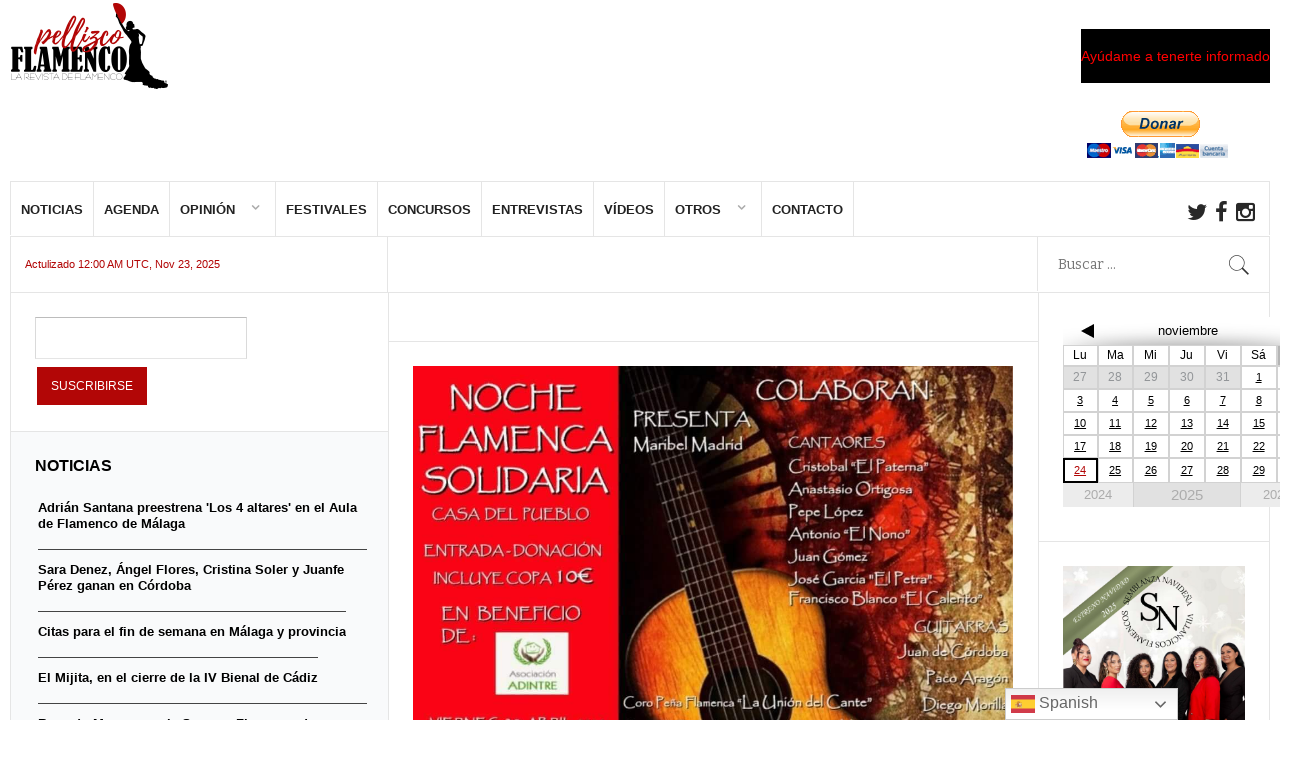

--- FILE ---
content_type: text/html; charset=UTF-8
request_url: https://www.pellizcoflamenco.es/wp-admin/admin-ajax.php?action=spiderbigcalendar_month_widget&theme_id=1&calendar=1&select=month,&date=2025-11&months&many_sp_calendar=1&widget=1&rand=1
body_size: 3210
content:
<html>
  <head>
  <style type='text/css'>
    #calendar_1 table {
      border-collapse: initial;
      border:0px;
    }
	#TB_iframeContent{
		background-color: #B4C5CC;
	}
    #calendar_1 table td {
      padding: 0px;
      vertical-align: none;
      border-top:none;
      line-height: none;
      text-align: none;
    }
	#calendar_1 .arrow-left {
		width: 0px;
		height: 0px;
		border-top: 7px solid transparent;
		border-bottom: 7px solid transparent;
		border-right: 13px solid;
		margin: 0 auto;	
	}
	
	#calendar_1 .arrow-right {
		width: 0px;
		height: 0px;
		border-top: 7px solid transparent;
		border-bottom: 7px solid transparent;
		border-left: 13px solid;
		margin: 0 auto;
	}
    #calendar_1 .cell_body td {
      border:1px solid #D2D2D2;
      font-family: ;
    }
    #calendar_1 p, ol, ul, dl, address {
      margin-bottom: 0;
    }
    #calendar_1 td,
    #calendar_1 tr,
    #spiderCalendarTitlesList_1 td,
    #spiderCalendarTitlesList_1 tr {
       border:none;
    }
    #calendar_1 .cala_arrow a:link,
    #calendar_1 .cala_arrow a:visited {
      color: #000;
      text-decoration: none !important;
      background: none;
      font-size: 16px;
    }
    #calendar_1 .cala_arrow a:hover {
      color: #000;
      text-decoration:none;
      background:none;
    }
    #calendar_1 .cala_day a:link,
    #calendar_1 .cala_day a:visited {
      text-decoration:underline;
      background:none;
      font-size:11px;
    }
    #calendar_1 a {
      font-weight: normal;
    }
    #calendar_1 .cala_day a:hover {
      font-size:12px;
      text-decoration:none;
      background:none;
    }
	
	
    #calendar_1 .calyear_table {
      border-spacing:0;
      width:100%;
    }
    #calendar_1 .calmonth_table {	
      border-spacing: 0;
      vertical-align: middle;
      width: 100%;
    }
    #calendar_1 .calbg {
      background-color:#FFF !important;
      text-align:center;
      vertical-align: middle;
    }
    #calendar_1 .caltext_color_other_months {
      color:#939699;
    }
    #calendar_1 .caltext_color_this_month_unevented {
      color:#989898;
    }
    #calendar_1 .calsun_days {
      color:#989898;
    }
    #calendar_1 .calborder_day {
      border: solid #000 1px;
    }
    #TB_window {
      z-index: 10000;
    }
    #calendar_1 .views {
      float: right;
      background-color: #E1E1E1 !important;
      height: 25px;
      width: 60.5px;
      margin-left: 2px;
      text-align: center;
      cursor: pointer;
      position: relative;
      top: 3px;
      font-family: ;
	  font-size: 14px;
    }
    #calendar_1 table tr {
      background: transparent !important;
    }
	#calendar_1 .views_select ,
	#calendar_1 #views_select
	{
		width: 120px;
		text-align: center;
		cursor: pointer;
		padding: 6px;
		position: relative;
	}


	#drop_down_views
	{
		list-style-type:none !important;
		position: absolute;
		top: 46px;
		left: -15px;
		display:none;
		z-index: 4545;
		
	}

	#drop_down_views >li
	{
		border-bottom:1px solid #fff !important;
	}


	#views_tabs_select 
	{
		display:none;
	}
	
  </style>  
 </head>
 <body>
  <div id="calendar_1" style="width:250px;">
    <table cellpadding="0" cellspacing="0" style="border-spacing:0; width:250px; height:190px; margin:0; padding:0;background-color:#E1E1E1 !important">
      <tr style="background-color:#FFFFFF;">
        <td style="background-color:#FFFFFF;">
          <div id="views_tabs" style="display:none">
            <div class="views" style="display:none;"
              onclick="showbigcalendar('bigcalendar1', 'https://www.pellizcoflamenco.es/wp-admin/admin-ajax.php?action=spiderbigcalendar_day_widget&theme_id=1&calendar=1&select=month,&date=2025-11-23&many_sp_calendar=1&cat_id&widget=1&rand=1','1','1')" ><span style="line-height: 2;color:#000;">DÍA</span>
            </div>
            <div class="views" style="display:none;"
              onclick="showbigcalendar('bigcalendar1', 'https://www.pellizcoflamenco.es/wp-admin/admin-ajax.php?action=spiderbigcalendar_week_widget&theme_id=1&calendar=1&select=month,&months=10,11,12&date=2025-11-23&many_sp_calendar=1&cat_id&widget=1','1','1')" ><span style="line-height: 2;color:#000;">Semana</span>
            </div>
            <div class="views" style="display:none;"
              onclick="showbigcalendar('bigcalendar1', 'https://www.pellizcoflamenco.es/wp-admin/admin-ajax.php?action=spiderbigcalendar_list_widget&theme_id=1&calendar=1&select=month,&date=2025-11&many_sp_calendar=1&cat_id&widget=1','1','1')"><span style="line-height: 2;color:#000;">Lista</span>
            </div>
            <div class="views" style="margin-left: 0px;margin-right: 2px;background-color:#FFF !important;height:28px;top:0;"
              onclick="showbigcalendar('bigcalendar1', 'https://www.pellizcoflamenco.es/wp-admin/admin-ajax.php?action=spiderbigcalendar_month_widget&theme_id=1&calendar=1&select=month,&date=2025-11&many_sp_calendar=1&cat_id&widget=1','1','1')" ><span style="position:relative;top:15%;color:#000;">Mes</span>
            </div>
          </div>
        </td>
      </tr>
      <tr>
        <td width="100%" style="padding:0; margin:0;">
          <form action="" method="get" style="background:none; margin:0; padding:0;">
            <table cellpadding="0" cellspacing="0" border="0" style="border-spacing:0; font-size:12px; margin:0; padding:0;" width="250" height="190">
              <tr height="28px" style="width:250px;">
                <td class="calbg" colspan="7" style="background-image:url('https://www.pellizcoflamenco.es/wp-content/plugins/spider-event-calendar/front_end/images/Stver.png');margin:0; padding:0;background-repeat: no-repeat;background-size: 100% 100%;" >
                                    <table cellpadding="0" cellspacing="0" border="0" align="center" class="calmonth_table"  style="width:100%; margin:0; padding:0">
                    <tr>
                      <td style="text-align:left; margin:0; padding:0; line-height:16px" class="cala_arrow" width="20%">
                        <a href="javascript:showbigcalendar('bigcalendar1','https://www.pellizcoflamenco.es/wp-admin/admin-ajax.php?action=spiderbigcalendar_month_widget&theme_id=1&calendar=1&select=month,&date=2025-10&many_sp_calendar=1&cat_id&widget=1','1','1')"><div class="arrow-left"></div>
                        </a>
                      </td>
                      <td width="60%" style="text-align:center; margin:0; padding:0; font-family:">
                        <input type="hidden" name="month" readonly="" value="November"/>
                        <span style="font-size:13px;?>; color:#000;">noviembre</span>
                      </td>
                      <td style="text-align:right; margin:0; padding:0; line-height:16px"  class="cala_arrow" width="20%">
                        <a href="javascript:showbigcalendar('bigcalendar1','https://www.pellizcoflamenco.es/wp-admin/admin-ajax.php?action=spiderbigcalendar_month_widget&theme_id=1&calendar=1&select=month,&date=2025-12&many_sp_calendar=1&cat_id&widget=1','1','1')"><div class="arrow-right"></div>
                        </a>
                      </td>
                    </tr>
                  </table>
                </td>
              </tr>
              <tr class="cell_body" align="center"  height="10%" style="background-color:#FFF !important;width:250px">
                                <td style="font-family:;width:33px; color:#000; margin:0; padding:0">
                  <div class="calbottom_border" style="text-align:center; width:33px; margin:0; padding:0;"><b> Lu </b></div>
                </td>
                <td style="font-family:;width:33px; color:#000; margin:0; padding:0">
                  <div class="calbottom_border" style="text-align:center; width:33px; margin:0; padding:0;"><b> Ma </b></div>
                </td>
                <td style="font-family:;width:33px; color:#000; margin:0; padding:0">
                  <div class="calbottom_border" style="text-align:center; width:33px; margin:0; padding:0;"><b> Mi </b></div>
                </td>
                <td style="font-family:;width:33px; color:#000; margin:0; padding:0">
                  <div class="calbottom_border" style="text-align:center; width:33px; margin:0; padding:0;"><b> Ju </b></div>
                </td>
                <td style="font-family:;width:33px; color:#000; margin:0; padding:0">
                  <div class="calbottom_border" style="text-align:center; width:33px; margin:0; padding:0;"><b> Vi </b></div>
                </td>
                <td style="font-family:;width:33px; color:#000; margin:0; padding:0">
                  <div class="calbottom_border" style="text-align:center; width:33px; margin:0; padding:0;"><b> Sá </b></div>
                </td>
                                <td style="font-family:;background-color:#B5B5B5 !important;width:33px; color:#000; margin:0; padding:0">
                  <div class="calbottom_border" style="text-align:center; width:33px; margin:0; padding:0;"><b> Do </b></div>
                </td>
                              </tr>
        <tr class="cell_body" height="21.4px" style="line-height:21.4px">          <td class="caltext_color_other_months" style="text-align:center;">27</td>          <td class="caltext_color_other_months" style="text-align:center;">28</td>          <td class="caltext_color_other_months" style="text-align:center;">29</td>          <td class="caltext_color_other_months" style="text-align:center;">30</td>          <td class="caltext_color_other_months" style="text-align:center;">31</td><td class="cala_day" style="background-color:#FFF !important;text-align:center;padding:0; margin:0;line-height:inherit;">
                  <a class="thickbox-previewbigcalendar1" style="background:none;color:#000; text-align:center;text-decoration:underline;"
                  href="https://www.pellizcoflamenco.es/wp-admin/admin-ajax.php?action=spiderseemore&theme_id=1&calendar_id=1&ev_ids=3685,3686&eventID=3685&date=2025-11-1&many_sp_calendar=1&widget=1&TB_iframe=1&tbWidth=600&tbHeight=500"><b>1</b>
                  </a><table style="width:100%; border:0;margin:0;"><tr></tr></table></td>
                <td class="cala_day" style="background-color:#FFF !important;text-align:center;padding:0; margin:0;line-height:inherit;">
                  <a class="thickbox-previewbigcalendar1" style="background:none;color:#000;text-align:center;text-decoration:underline;"
                    href="https://www.pellizcoflamenco.es/wp-admin/admin-ajax.php?action=spiderseemore&theme_id=1&calendar_id=1&ev_ids=3685,3686&eventID=3685&date=2025-11-2&many_sp_calendar=1&widget=1&TB_iframe=1&tbWidth=600&tbHeight=500"><b>2</b>
                  </a><table style="width:100%; border:0;margin:0;"><tr></tr></table></td></tr>
              <tr class="cell_body" height="21.4px" style="line-height:21.4px"><td class="cala_day" style="background-color:#FFF !important;text-align:center;padding:0; margin:0;line-height:inherit;">
                  <a class="thickbox-previewbigcalendar1" style="background:none;color:#000; text-align:center;text-decoration:underline;"
                  href="https://www.pellizcoflamenco.es/wp-admin/admin-ajax.php?action=spiderseemore&theme_id=1&calendar_id=1&ev_ids=3685,3686&eventID=3685&date=2025-11-3&many_sp_calendar=1&widget=1&TB_iframe=1&tbWidth=600&tbHeight=500"><b>3</b>
                  </a><table style="width:100%; border:0;margin:0;"><tr></tr></table></td><td class="cala_day" style="background-color:#FFF !important;text-align:center;padding:0; margin:0;line-height:inherit;">
                  <a class="thickbox-previewbigcalendar1" style="background:none;color:#000; text-align:center;text-decoration:underline;"
                  href="https://www.pellizcoflamenco.es/wp-admin/admin-ajax.php?action=spiderseemore&theme_id=1&calendar_id=1&ev_ids=3685,3686&eventID=3685&date=2025-11-4&many_sp_calendar=1&widget=1&TB_iframe=1&tbWidth=600&tbHeight=500"><b>4</b>
                  </a><table style="width:100%; border:0;margin:0;"><tr></tr></table></td><td class="cala_day" style="background-color:#FFF !important;text-align:center;padding:0; margin:0;line-height:inherit;">
                  <a class="thickbox-previewbigcalendar1" style="background:none;color:#000; text-align:center;text-decoration:underline;"
                  href="https://www.pellizcoflamenco.es/wp-admin/admin-ajax.php?action=spiderseemore&theme_id=1&calendar_id=1&ev_ids=3685,3686&eventID=3685&date=2025-11-5&many_sp_calendar=1&widget=1&TB_iframe=1&tbWidth=600&tbHeight=500"><b>5</b>
                  </a><table style="width:100%; border:0;margin:0;"><tr></tr></table></td><td class="cala_day" style="background-color:#FFF !important;text-align:center;padding:0; margin:0;line-height:inherit;">
                  <a class="thickbox-previewbigcalendar1" style="background:none;color:#000; text-align:center;text-decoration:underline;"
                  href="https://www.pellizcoflamenco.es/wp-admin/admin-ajax.php?action=spiderseemore&theme_id=1&calendar_id=1&ev_ids=3685,3686&eventID=3685&date=2025-11-6&many_sp_calendar=1&widget=1&TB_iframe=1&tbWidth=600&tbHeight=500"><b>6</b>
                  </a><table style="width:100%; border:0;margin:0;"><tr></tr></table></td><td class="cala_day" style="background-color:#FFF !important;text-align:center;padding:0; margin:0;line-height:inherit;">
                  <a class="thickbox-previewbigcalendar1" style="background:none;color:#000; text-align:center;text-decoration:underline;"
                  href="https://www.pellizcoflamenco.es/wp-admin/admin-ajax.php?action=spiderseemore&theme_id=1&calendar_id=1&ev_ids=3684,3685,3686&eventID=3684&date=2025-11-7&many_sp_calendar=1&widget=1&TB_iframe=1&tbWidth=600&tbHeight=500"><b>7</b>
                  </a><table style="width:100%; border:0;margin:0;"><tr></tr></table></td><td class="cala_day" style="background-color:#FFF !important;text-align:center;padding:0; margin:0;line-height:inherit;">
                  <a class="thickbox-previewbigcalendar1" style="background:none;color:#000; text-align:center;text-decoration:underline;"
                  href="https://www.pellizcoflamenco.es/wp-admin/admin-ajax.php?action=spiderseemore&theme_id=1&calendar_id=1&ev_ids=3685,3686&eventID=3685&date=2025-11-8&many_sp_calendar=1&widget=1&TB_iframe=1&tbWidth=600&tbHeight=500"><b>8</b>
                  </a><table style="width:100%; border:0;margin:0;"><tr></tr></table></td>
                <td class="cala_day" style="background-color:#FFF !important;text-align:center;padding:0; margin:0;line-height:inherit;">
                  <a class="thickbox-previewbigcalendar1" style="background:none;color:#000;text-align:center;text-decoration:underline;"
                    href="https://www.pellizcoflamenco.es/wp-admin/admin-ajax.php?action=spiderseemore&theme_id=1&calendar_id=1&ev_ids=3685,3686&eventID=3685&date=2025-11-9&many_sp_calendar=1&widget=1&TB_iframe=1&tbWidth=600&tbHeight=500"><b>9</b>
                  </a><table style="width:100%; border:0;margin:0;"><tr></tr></table></td></tr>
              <tr class="cell_body" height="21.4px" style="line-height:21.4px"><td class="cala_day" style="background-color:#FFF !important;text-align:center;padding:0; margin:0;line-height:inherit;">
                  <a class="thickbox-previewbigcalendar1" style="background:none;color:#000; text-align:center;text-decoration:underline;"
                  href="https://www.pellizcoflamenco.es/wp-admin/admin-ajax.php?action=spiderseemore&theme_id=1&calendar_id=1&ev_ids=3685,3686&eventID=3685&date=2025-11-10&many_sp_calendar=1&widget=1&TB_iframe=1&tbWidth=600&tbHeight=500"><b>10</b>
                  </a><table style="width:100%; border:0;margin:0;"><tr></tr></table></td><td class="cala_day" style="background-color:#FFF !important;text-align:center;padding:0; margin:0;line-height:inherit;">
                  <a class="thickbox-previewbigcalendar1" style="background:none;color:#000; text-align:center;text-decoration:underline;"
                  href="https://www.pellizcoflamenco.es/wp-admin/admin-ajax.php?action=spiderseemore&theme_id=1&calendar_id=1&ev_ids=3685,3686&eventID=3685&date=2025-11-11&many_sp_calendar=1&widget=1&TB_iframe=1&tbWidth=600&tbHeight=500"><b>11</b>
                  </a><table style="width:100%; border:0;margin:0;"><tr></tr></table></td><td class="cala_day" style="background-color:#FFF !important;text-align:center;padding:0; margin:0;line-height:inherit;">
                  <a class="thickbox-previewbigcalendar1" style="background:none;color:#000; text-align:center;text-decoration:underline;"
                  href="https://www.pellizcoflamenco.es/wp-admin/admin-ajax.php?action=spiderseemore&theme_id=1&calendar_id=1&ev_ids=3685,3686&eventID=3685&date=2025-11-12&many_sp_calendar=1&widget=1&TB_iframe=1&tbWidth=600&tbHeight=500"><b>12</b>
                  </a><table style="width:100%; border:0;margin:0;"><tr></tr></table></td><td class="cala_day" style="background-color:#FFF !important;text-align:center;padding:0; margin:0;line-height:inherit;">
                  <a class="thickbox-previewbigcalendar1" style="background:none;color:#000; text-align:center;text-decoration:underline;"
                  href="https://www.pellizcoflamenco.es/wp-admin/admin-ajax.php?action=spiderseemore&theme_id=1&calendar_id=1&ev_ids=3685,3686&eventID=3685&date=2025-11-13&many_sp_calendar=1&widget=1&TB_iframe=1&tbWidth=600&tbHeight=500"><b>13</b>
                  </a><table style="width:100%; border:0;margin:0;"><tr></tr></table></td><td class="cala_day" style="background-color:#FFF !important;text-align:center;padding:0; margin:0;line-height:inherit;">
                  <a class="thickbox-previewbigcalendar1" style="background:none;color:#000; text-align:center;text-decoration:underline;"
                  href="https://www.pellizcoflamenco.es/wp-admin/admin-ajax.php?action=spiderseemore&theme_id=1&calendar_id=1&ev_ids=3684,3685,3686&eventID=3684&date=2025-11-14&many_sp_calendar=1&widget=1&TB_iframe=1&tbWidth=600&tbHeight=500"><b>14</b>
                  </a><table style="width:100%; border:0;margin:0;"><tr></tr></table></td><td class="cala_day" style="background-color:#FFF !important;text-align:center;padding:0; margin:0;line-height:inherit;">
                  <a class="thickbox-previewbigcalendar1" style="background:none;color:#000; text-align:center;text-decoration:underline;"
                  href="https://www.pellizcoflamenco.es/wp-admin/admin-ajax.php?action=spiderseemore&theme_id=1&calendar_id=1&ev_ids=3685,3686&eventID=3685&date=2025-11-15&many_sp_calendar=1&widget=1&TB_iframe=1&tbWidth=600&tbHeight=500"><b>15</b>
                  </a><table style="width:100%; border:0;margin:0;"><tr></tr></table></td>
                <td class="cala_day" style="background-color:#FFF !important;text-align:center;padding:0; margin:0;line-height:inherit;">
                  <a class="thickbox-previewbigcalendar1" style="background:none;color:#000;text-align:center;text-decoration:underline;"
                    href="https://www.pellizcoflamenco.es/wp-admin/admin-ajax.php?action=spiderseemore&theme_id=1&calendar_id=1&ev_ids=3685,3686&eventID=3685&date=2025-11-16&many_sp_calendar=1&widget=1&TB_iframe=1&tbWidth=600&tbHeight=500"><b>16</b>
                  </a><table style="width:100%; border:0;margin:0;"><tr></tr></table></td></tr>
              <tr class="cell_body" height="21.4px" style="line-height:21.4px"><td class="cala_day" style="background-color:#FFF !important;text-align:center;padding:0; margin:0;line-height:inherit;">
                  <a class="thickbox-previewbigcalendar1" style="background:none;color:#000; text-align:center;text-decoration:underline;"
                  href="https://www.pellizcoflamenco.es/wp-admin/admin-ajax.php?action=spiderseemore&theme_id=1&calendar_id=1&ev_ids=3685,3686&eventID=3685&date=2025-11-17&many_sp_calendar=1&widget=1&TB_iframe=1&tbWidth=600&tbHeight=500"><b>17</b>
                  </a><table style="width:100%; border:0;margin:0;"><tr></tr></table></td><td class="cala_day" style="background-color:#FFF !important;text-align:center;padding:0; margin:0;line-height:inherit;">
                  <a class="thickbox-previewbigcalendar1" style="background:none;color:#000; text-align:center;text-decoration:underline;"
                  href="https://www.pellizcoflamenco.es/wp-admin/admin-ajax.php?action=spiderseemore&theme_id=1&calendar_id=1&ev_ids=3685,3686&eventID=3685&date=2025-11-18&many_sp_calendar=1&widget=1&TB_iframe=1&tbWidth=600&tbHeight=500"><b>18</b>
                  </a><table style="width:100%; border:0;margin:0;"><tr></tr></table></td><td class="cala_day" style="background-color:#FFF !important;text-align:center;padding:0; margin:0;line-height:inherit;">
                  <a class="thickbox-previewbigcalendar1" style="background:none;color:#000; text-align:center;text-decoration:underline;"
                  href="https://www.pellizcoflamenco.es/wp-admin/admin-ajax.php?action=spiderseemore&theme_id=1&calendar_id=1&ev_ids=3685,3686&eventID=3685&date=2025-11-19&many_sp_calendar=1&widget=1&TB_iframe=1&tbWidth=600&tbHeight=500"><b>19</b>
                  </a><table style="width:100%; border:0;margin:0;"><tr></tr></table></td><td class="cala_day" style="background-color:#FFF !important;text-align:center;padding:0; margin:0;line-height:inherit;">
                  <a class="thickbox-previewbigcalendar1" style="background:none;color:#000; text-align:center;text-decoration:underline;"
                  href="https://www.pellizcoflamenco.es/wp-admin/admin-ajax.php?action=spiderseemore&theme_id=1&calendar_id=1&ev_ids=3685,3686&eventID=3685&date=2025-11-20&many_sp_calendar=1&widget=1&TB_iframe=1&tbWidth=600&tbHeight=500"><b>20</b>
                  </a><table style="width:100%; border:0;margin:0;"><tr></tr></table></td><td class="cala_day" style="background-color:#FFF !important;text-align:center;padding:0; margin:0;line-height:inherit;">
                  <a class="thickbox-previewbigcalendar1" style="background:none;color:#000; text-align:center;text-decoration:underline;"
                  href="https://www.pellizcoflamenco.es/wp-admin/admin-ajax.php?action=spiderseemore&theme_id=1&calendar_id=1&ev_ids=3684,3685,3686&eventID=3684&date=2025-11-21&many_sp_calendar=1&widget=1&TB_iframe=1&tbWidth=600&tbHeight=500"><b>21</b>
                  </a><table style="width:100%; border:0;margin:0;"><tr></tr></table></td><td class="cala_day" style="background-color:#FFF !important;text-align:center;padding:0; margin:0;line-height:inherit;">
                  <a class="thickbox-previewbigcalendar1" style="background:none;color:#000; text-align:center;text-decoration:underline;"
                  href="https://www.pellizcoflamenco.es/wp-admin/admin-ajax.php?action=spiderseemore&theme_id=1&calendar_id=1&ev_ids=3685,3686&eventID=3685&date=2025-11-22&many_sp_calendar=1&widget=1&TB_iframe=1&tbWidth=600&tbHeight=500"><b>22</b>
                  </a><table style="width:100%; border:0;margin:0;"><tr></tr></table></td>
                <td class="cala_day" style="background-color:#FFF !important;text-align:center;padding:0; margin:0;line-height:inherit;">
                  <a class="thickbox-previewbigcalendar1" style="background:none;color:#000;text-align:center;text-decoration:underline;"
                    href="https://www.pellizcoflamenco.es/wp-admin/admin-ajax.php?action=spiderseemore&theme_id=1&calendar_id=1&ev_ids=3685,3686&eventID=3685&date=2025-11-23&many_sp_calendar=1&widget=1&TB_iframe=1&tbWidth=600&tbHeight=500"><b>23</b>
                  </a><table style="width:100%; border:0;margin:0;"><tr></tr></table></td></tr>
              <tr class="cell_body" height="21.4px" style="line-height:21.4px">
                <td class="cala_day" style="color:#B20606 !important;background-color:#FFF;text-align:center;padding:0; margin:0;line-height:inherit; border: 2px solid #000">
                  <a class="thickbox-previewbigcalendar1" style="background:none;color:#B20606; text-align:center;text-decoration:underline;"
                    href="https://www.pellizcoflamenco.es/wp-admin/admin-ajax.php?action=spiderseemore&theme_id=1&calendar_id=1&ev_ids=3685,3686&eventID=3685&date=2025-11-24&many_sp_calendar=1&widget=1&TB_iframe=1&tbWidth=600&tbHeight=500"><b>24</b>
                  </a><table style="width:100%; border:0;margin:0;"><tr></tr></table></td><td class="cala_day" style="background-color:#FFF !important;text-align:center;padding:0; margin:0;line-height:inherit;">
                  <a class="thickbox-previewbigcalendar1" style="background:none;color:#000; text-align:center;text-decoration:underline;"
                  href="https://www.pellizcoflamenco.es/wp-admin/admin-ajax.php?action=spiderseemore&theme_id=1&calendar_id=1&ev_ids=3685,3686&eventID=3685&date=2025-11-25&many_sp_calendar=1&widget=1&TB_iframe=1&tbWidth=600&tbHeight=500"><b>25</b>
                  </a><table style="width:100%; border:0;margin:0;"><tr></tr></table></td><td class="cala_day" style="background-color:#FFF !important;text-align:center;padding:0; margin:0;line-height:inherit;">
                  <a class="thickbox-previewbigcalendar1" style="background:none;color:#000; text-align:center;text-decoration:underline;"
                  href="https://www.pellizcoflamenco.es/wp-admin/admin-ajax.php?action=spiderseemore&theme_id=1&calendar_id=1&ev_ids=3685,3686&eventID=3685&date=2025-11-26&many_sp_calendar=1&widget=1&TB_iframe=1&tbWidth=600&tbHeight=500"><b>26</b>
                  </a><table style="width:100%; border:0;margin:0;"><tr></tr></table></td><td class="cala_day" style="background-color:#FFF !important;text-align:center;padding:0; margin:0;line-height:inherit;">
                  <a class="thickbox-previewbigcalendar1" style="background:none;color:#000; text-align:center;text-decoration:underline;"
                  href="https://www.pellizcoflamenco.es/wp-admin/admin-ajax.php?action=spiderseemore&theme_id=1&calendar_id=1&ev_ids=3685,3686&eventID=3685&date=2025-11-27&many_sp_calendar=1&widget=1&TB_iframe=1&tbWidth=600&tbHeight=500"><b>27</b>
                  </a><table style="width:100%; border:0;margin:0;"><tr></tr></table></td><td class="cala_day" style="background-color:#FFF !important;text-align:center;padding:0; margin:0;line-height:inherit;">
                  <a class="thickbox-previewbigcalendar1" style="background:none;color:#000; text-align:center;text-decoration:underline;"
                  href="https://www.pellizcoflamenco.es/wp-admin/admin-ajax.php?action=spiderseemore&theme_id=1&calendar_id=1&ev_ids=3684,3685,3686&eventID=3684&date=2025-11-28&many_sp_calendar=1&widget=1&TB_iframe=1&tbWidth=600&tbHeight=500"><b>28</b>
                  </a><table style="width:100%; border:0;margin:0;"><tr></tr></table></td><td class="cala_day" style="background-color:#FFF !important;text-align:center;padding:0; margin:0;line-height:inherit;">
                  <a class="thickbox-previewbigcalendar1" style="background:none;color:#000; text-align:center;text-decoration:underline;"
                  href="https://www.pellizcoflamenco.es/wp-admin/admin-ajax.php?action=spiderseemore&theme_id=1&calendar_id=1&ev_ids=3685,3686&eventID=3685&date=2025-11-29&many_sp_calendar=1&widget=1&TB_iframe=1&tbWidth=600&tbHeight=500"><b>29</b>
                  </a><table style="width:100%; border:0;margin:0;"><tr></tr></table></td>
                <td class="cala_day" style="background-color:#FFF !important;text-align:center;padding:0; margin:0;line-height:inherit;">
                  <a class="thickbox-previewbigcalendar1" style="background:none;color:#000;text-align:center;text-decoration:underline;"
                    href="https://www.pellizcoflamenco.es/wp-admin/admin-ajax.php?action=spiderseemore&theme_id=1&calendar_id=1&ev_ids=3685,3686&eventID=3685&date=2025-11-30&many_sp_calendar=1&widget=1&TB_iframe=1&tbWidth=600&tbHeight=500"><b>30</b>
                  </a><table style="width:100%; border:0;margin:0;"><tr></tr></table></td>      </tr>              <tr style="font-family: ;">
                <td colspan="2" onclick="showbigcalendar('bigcalendar1','https://www.pellizcoflamenco.es/wp-admin/admin-ajax.php?action=spiderbigcalendar_month_widget&theme_id=1&calendar=1&select=month,&date=2024-11&many_sp_calendar=1&widget=1&cat_id&TB_iframe=1','1','1')" style="cursor:pointer;font-size:13px;color:#ACACAC;text-align: center;background-color:#ECECEC !important">
                  2024                </td>
                <td colspan="3" style="font-size:15px;color:#ACACAC;text-align: center;border-right:1px solid #D2D2D2;border-left:1px solid #D2D2D2">
                  2025                </td>
                <td colspan="2" onclick="showbigcalendar('bigcalendar1','https://www.pellizcoflamenco.es/wp-admin/admin-ajax.php?action=spiderbigcalendar_month_widget&theme_id=1&calendar=1&select=month,&date=2026-11&many_sp_calendar=1&widget=1&cat_id&TB_iframe=1','1','1')" style="cursor:pointer;font-size:13px;text-align: center;background-color:#ECECEC !important;color:#ACACAC !important">
                  2026                </td>
              </tr>
            </table>
            <input type="text" value="1" name="day" style="display:none" />
          </form>
        </td>
      </tr>
    </table>
  </div>
   <style>
   #calendar_1 table{
	width: 100%;
   }
   
    .spider_categories_widget{
		display:inline-block;
		cursor:pointer;
	}
	
	.spider_categories_widget p{
		color: #fff;
		padding: 2px 10px !important;
		margin: 2px 0 !important;
		font-size: 13px;
	}
  </style>
  
<style>
#cats_widget_1 #category
{
	text-decoration:underline;
	cursor:pointer;

}

</style><ul id="cats_widget_1" style="list-style-type:none; margin-top: 10px;">  </body>
</html>


--- FILE ---
content_type: text/html; charset=utf-8
request_url: https://www.google.com/recaptcha/api2/aframe
body_size: -86
content:
<!DOCTYPE HTML><html><head><meta http-equiv="content-type" content="text/html; charset=UTF-8"></head><body><script nonce="hEy2OqkdN6_OYlsT3gwRWA">/** Anti-fraud and anti-abuse applications only. See google.com/recaptcha */ try{var clients={'sodar':'https://pagead2.googlesyndication.com/pagead/sodar?'};window.addEventListener("message",function(a){try{if(a.source===window.parent){var b=JSON.parse(a.data);var c=clients[b['id']];if(c){var d=document.createElement('img');d.src=c+b['params']+'&rc='+(localStorage.getItem("rc::a")?sessionStorage.getItem("rc::b"):"");window.document.body.appendChild(d);sessionStorage.setItem("rc::e",parseInt(sessionStorage.getItem("rc::e")||0)+1);localStorage.setItem("rc::h",'1763938897488');}}}catch(b){}});window.parent.postMessage("_grecaptcha_ready", "*");}catch(b){}</script></body></html>

--- FILE ---
content_type: text/css
request_url: https://www.pellizcoflamenco.es/wp-content/themes/News2/css/extensions.css?ver=6.1.9
body_size: 30760
content:
/**
 *
 * -------------------------------------------
 * Template 3rd party extensions CSS file
 * -------------------------------------------
 * 
 **/
 
/*
 *
 * 9. Template additional 3rd party extensions style
 *
 *
------------------------------------ */

/* 9.1. GK Comments
==================================== */

.widget_gk_comments li {
	border-top: none!important;
	border-bottom: 1px solid #eee;
	font-size: 13px;
	line-height: 1.5;
	list-style: none;
	overflow: hidden;
	padding: 12px 0;
}

.widget_gk_comments li strong {
	color: #363636;
}

.widget_gk_comments li p {
	color: #777;
	font-size: 12px;
	margin: 0.5em 0;
}

.widget_gk_comments li p a {
	color: #777;
}

.widget_gk_comments li p a:active,
.widget_gk_comments li p a:focus,
.widget_gk_comments li p a:hover {
	color: #e25b32;
}

.widget_gk_comments li > img {
	float: left;
	margin: 4px 0 0 0;
}

.widget_gk_comments li div {
	margin-left: 76px;
}

/* 9.2. GK NSP
==================================== */

.gk-nsp {
	position: relative;
}

.gk-nsp-arts,
.gk-nsp-links {
	overflow: hidden;
}

.gk-nsp-arts-nav,
.gk-nsp-links-nav {
	overflow: hidden;
	clear: both;
}
.gk-nsp-links-nav {
	float: right;
}
.gk-nsp-arts-nav {
	position: absolute;
	right: -3px;
	padding: 0 3px;
	top: -39px;
}
.gk-nsp-arts-nav ul,
.gk-nsp-links-nav ul {
	list-style-type: none !important;
	margin: 11px 0 0 !important;
	padding: 0 !important;
	float: left;
}
.gk-nsp-arts-nav ul li,
.gk-nsp-links-nav ul li {
	-webkit-border-radius: 50%;
	   -moz-border-radius: 50%;
	        border-radius: 50%;
	float: left;
	width: 8px;
	height: 8px;
	margin: -2px 4px 0 0 !important;
	background: #ddd;
	border: none!important;
	padding: 0!important;
	text-indent: -999em;
	cursor: pointer;
}
.gk-nsp-arts-nav li:hover,
.gk-nsp-arts-nav li.active,
.gk-nsp-links-nav li:hover,
.gk-nsp-links-nav li.active {
	background: #eb1e00;
}
.gk-nsp-next,
.gk-nsp-prev {
	border: 1px solid #e5e5e5;
	border-radius: 2px;
	cursor: pointer;
	display: block;
	float: left;
	height: 24px;
	margin: 0 0 0 5px;
	position: relative;
	text-indent: -9999px;
	width: 26px;
}

.gk-nsp-next:after,
.gk-nsp-prev:after {
	color: #949494;
	content: "\f104";
	display: block;
	font-family: FontAwesome;
	font-size: 16px;
	left: 10px;
	line-height: 15px;
	position: absolute;
	text-indent: 0;
	top: 5px;
}
.gk-nsp-next:after {
	color: #949494;
	content: '\f105';
}
.gk-nsp-prev:after {
	color: #949494;
	content: '\f104';
}
.gk-nsp-next:hover:after,
.gk-nsp-prev:hover:after { 
	color: #eb1e00;
}
.gk-nsp-art-page {
	float: left;
}
.gk-nsp-art {
	-webkit-box-sizing: border-box;
	   -moz-box-sizing: border-box;
	    -ms-box-sizing: border-box;
	     -o-box-sizing: border-box;
	        box-sizing: border-box;
	float: left;
}

.gk-nsp-art:first-child {
	border-top: none;
}
.gk-nsp-art div {
	overflow: hidden;
}
.gk-nsp-header {
	color: #222;
	font-size: 19px;
	font-weight: 400;
	line-height: 24px;
	margin: 0;
	padding: 0 0 16px 0;
	text-transform: none;
}

.gk-nsp-header a {
	color: #000!important;
}
.gk-nsp-header a:active,
.gk-nsp-header a:focus,
.gk-nsp-header a:hover {
	color: #eb1e00!important;
}
.gk-nsp-art .gk-nsp-image {
	-webkit-box-sizing: border-box;
	-moz-box-sizing: border-box;
	box-sizing: border-box;
	display: block;
	-webkit-transition: all .2s linear;
	-moz-transition: all .2s linear;
	-ms-transition: all .2s linear;
	-o-transition: all .2s linear;
	transition: all .2s linear;
	width: 100%!important;
}

.gk-nsp-art .gk-nsp-image:hover {
	-webkit-transform: scale3d(1.3, 1.3, 1) translate3d(0px, 10%, 0px);
	-moz-transform: scale3d(1.3, 1.3, 1) translate3d(0px, 10%, 0px);
	-ms-transform: scale3d(1.3, 1.3, 1) translate3d(0px, 10%, 0px);
	-o-transform: scale3d(1.3, 1.3, 1) translate3d(0px, 10%, 0px);
	transform: scale3d(1.3, 1.3, 1) translate3d(0px, 10%, 0px);
}
.gk-nsp-art .gk-nsp-image-wrap {
	overflow: hidden;
	display: block;
}

.gk-nsp-art .gk-nsp-image-wrap .gk-image-link {
	display: block;
	overflow: hidden;
}
.gk-nsp-art .gk-nsp-text {
	color: #8e8e8e;
	display: block!important;
	line-height: 1.5;
	margin: 0;
	padding: 0!important;
}
.gk-nsp-art .gk-nsp-text + .readon {
	margin-top: 16px;	
}

.gk-nsp-art .gk-nsp-text + .gk-nsp-info {
	margin-top: 0;
}
.gk-nsp-art .gk-nsp-info {
	color: #ccc;
	display: block!important;
	font-size: 12px;
	margin: 0;
	padding: 10px 0;
	text-transform: uppercase;
}
.gk-nsp-art .gk-nsp-info a {
	color: #999!important;
}

.gk-nsp-art .gk-nsp-info a:active,
.gk-nsp-art .gk-nsp-info a:focus,
.gk-nsp-art .gk-nsp-info a:hover,
.gk-nsp-art .readon:active,
.gk-nsp-art .readon:focus,
.gk-nsp-art .readon:hover {
	color: #eb1e00!important;
}
.gk-nsp-art .gk-nsp-info a,
.gk-nsp-art .gk-nsp-info span {
	padding-left: 5px;
}
.gk-nsp-art .gk-nsp-info a:first-child,
.gk-nsp-art .gk-nsp-info span:first-child {
	padding-left: 0!important;
}

.readon.left,
.readon.right,
.readon.center {
	clear: both;
}
.readon.left {
	float: left;
}
.readon.right {
	float: right;
}
.readon.center {
	display: inline;
	float: none;
}
.gk-nsp-art .readon {
	background: transparent!important;
	border: 1px solid #ddd;
	color: #afafaf!important;
	float: right;
	margin: 24px 46px 0 0;
	position: relative;
}

.gk-nsp-art .readon:after {
	border: 1px solid #e5e5e5;
	color: #d3d5d8;
	content: "a";
	display: block;
	font-family: "news2-icons";
	font-size: 19px;
	height: 38px;
	position: absolute;
	right: -47px;
	text-transform: none;
	top: -1px;
	-webkit-transition: all .3s ease-out;
	-moz-transition: all .3s ease-out;
	-ms-transition: all .3s ease-out;
	-o-transition: all .3s ease-out;
	transition: all .3s ease-out;
	width: 45px;
}

.gk-nsp-links ul {
	float: left;
	list-style-type: none !important;
	padding: 0 !important;
}
.gk-nsp-links ul li {
	border-top: 1px solid #e5e5e5;
	margin:0 !important;
	padding: 18px 0;
}
.gk-nsp-image-wrap {
	float: left;
}
/* responsive layout */
.gk-responsive {
	line-height: 1;
}
img.gk-responsive {
	width: 100% !important;
	height: auto;
}
.gk-responsive {
	display: block;
	overflow: hidden;
	position: relative;
}
.gk-nsp-image {
	max-width: 100%;
}
.gk-nsp-arts,
.gk-nsp-links {
	clear: both;
	width: 100%;
}
.gk-nsp-links {
	margin-top: 30px;
}

.gk-nsp-arts::after,
.gk-nsp-links::after,
.gkw-main:after {
	clear: both;
	content: "";
	display: table;
}
.gk-nsp-arts-page,
.gk-nsp-art {
	float: left;
}
.gk-nsp-pages-1 { width: 100%; }
.gk-nsp-pages-2 { width: 200%; }
.gk-nsp-pages-3 { width: 300%; }
.gk-nsp-pages-4 { width: 400%; }
.gk-nsp-pages-5 { width: 500%; }
.gk-nsp-pages-6 { width: 600%; }
.gk-nsp-pages-7 { width: 700%; }
.gk-nsp-pages-8 { width: 800%; }
.gk-nsp-pages-9 { width: 900%; }
.gk-nsp-pages-10 { width: 1000%; }
.gk-nsp-cols-1 { width: 100%; }
.gk-nsp-cols-2 { width: 50%; }
.gk-nsp-cols-3 { width: 33.3%; }
.gk-nsp-cols-4 { width: 25%; }
.gk-nsp-cols-5 { width: 20%; }
.gk-nsp-cols-6 { width: 16.66%; }
.gk-nsp-cols-7 { width: 14.285%; }
.gk-nsp-cols-8 { width: 12.5%; }
.gk-nsp-cols-9 { width: 11.1%; }
.gk-nsp-cols-10 { width: 10%; }

.gk-nsp-art.gk-nsp-cols-1,
.gk-nsp-art.gk-nsp-cols-2:nth-child(2n+1),
.gk-nsp-art.gk-nsp-cols-3:nth-child(3n+1),
.gk-nsp-art.gk-nsp-cols-4:nth-child(4n+1),
.gk-nsp-art.gk-nsp-cols-5:nth-child(5n+1),
.gk-nsp-art.gk-nsp-cols-6:nth-child(6n+1),
.gk-nsp-art.gk-nsp-cols-7:nth-child(7n+1),
.gk-nsp-art.gk-nsp-cols-8:nth-child(8n+1),
.gk-nsp-art.gk-nsp-cols-9:nth-child(9n+1),
.gk-nsp-art.gk-nsp-cols-10:nth-child(10n+1) {
	clear: both;
}

.gk-nsp-arts-scroll,
.gk-nsp-links-scroll {
	overflow: hidden;
}

.gk-nsp-list li {
	display: table;
}
.gk-nsp-list li > div {
	display: table-cell;
	vertical-align: top;
}

.gk-nsp-link-header {
	color: #222;
	font-size: 15px;
	font-weight: 400;
	margin-bottom: 5px;
}

.gk-nsp-link-header a {
	color: #222;
}

.gk-nsp-link-header a:active,
.gk-nsp-link-header a:focus,
.gk-nsp-link-header a:hover {
	color: #eb1e00!important;
}

.gk-nsp-link-text {
	color: #8e8e8e;
	font-size: 12px;
	margin: 0;
}

.gk-nsp-links .gk-image-link img {
	-webkit-transition: all .2s linear;
	-moz-transition: all .2s linear;
	-ms-transition: all .2s linear;
	-o-transition: all .2s linear;
	transition: all .2s linear;
}

.gk-nsp-links .gk-image-link:hover img {
	-webkit-transform: scale3d(1.3, 1.3, 1) translate3d(0px, 10%, 0px);
	-moz-transform: scale3d(1.3, 1.3, 1) translate3d(0px, 10%, 0px);
	-ms-transform: scale3d(1.3, 1.3, 1) translate3d(0px, 10%, 0px);
	-o-transform: scale3d(1.3, 1.3, 1) translate3d(0px, 10%, 0px);
	transform: scale3d(1.3, 1.3, 1) translate3d(0px, 10%, 0px);
}

.gk-nsp-comment-count:before {
	color: #999;
	content: "\f086";
	font-family: FontAwesome;
	font-size: 14px;
	line-height: 14px;
	padding-right: 6px;
}

.gk-nsp-art .gk-nsp-info > .gk-nsp-stars {
	display: block;
	padding: 4px 10px 0 0!important;
}

.gk-nsp-art .gk-nsp-info > .gk-nsp-stars span {
	padding: 0;
}

.gk-nsp-art .gk-nsp-star-0:before,
.gk-nsp-art .gk-nsp-star-1:before {
	content: "\f005";
	color: #6c6c6c;
	font-family: FontAwesome;
	font-size: 10px;
	padding: 0 2px 0 0;
}
.gk-nsp-art .gk-nsp-star-1:before {
	color: #f7a834;
}

#gk-banner-right .gk-nsp-art .readon {
	float: left;
}

.gk-nsp-links-readon {
	border: 1px solid #e5e5e5;
	-webkit-box-sizing: border-box;
	-moz-box-sizing: border-box;
	-ms-box-sizing: border-box;
	box-sizing: border-box;
	clear: both;
	color: #afafaf;
	display: block;
	font-size: 12px;
	height: 38px;
	line-height: 39px;
	margin: 20px 0 0 0;
	text-align: center;
	text-transform: uppercase;
	width: 100%;
}

.gk-nsp-links-readon:active,
.gk-nsp-links-readon:focus,
.gk-nsp-links-readon:hover {
	color: #eb1e00!important;
}

.gk-nsp-list > li {
	overflow: hidden;
}

.gk-nsp-list .gk-image-link {
	float: left;
	overflow: hidden;
}

.gk-nsp-image-wrap + .gk-nsp-link-content-wrap > h4 {
	margin-top: 5px;
}

.gk-nsp.nsp-list .gk-nsp-header {
	font-size: 15px;
	padding: 4px 0;
}

.gk-nsp.nsp-list .gk-nsp-art {
	border-bottom: 1px solid #e5e5e5;
}

/* Style dark */
.gk-nsp-links {
	margin-top: 0;
	padding: 3px;
}

#gk-mainbody-bottom .gk-nsp-links {
	padding: 0;
}
.dark .gk-nsp-links-scroll ul li {
	border-top-color: #444;
}

/* Suffix highlights */
.gk-nsp.highlights {
	position: static;
}
.gk-nsp.highlights .gk-nsp-header {
	font-size: 36px;
	line-height: 43px;
	padding: 0;
}
.gk-nsp.highlights .gk-nsp-info {
	color: #999;
	font-size: 14px;
	padding: 10px 0 48px 0;
	text-transform: none;
}
.gk-nsp.highlights .gk-nsp-info a {
	color: #eb1e00!important;
}
.gk-nsp.highlights .gk-nsp-text {
	color: #8e8e8e;
	font-size: 18px;
}
.gk-nsp.highlights .readon {
	float: left;
	margin-left: 2px;
	margin-top: 50px;
}
.gk-nsp.highlights .gk-nsp-arts-nav {
	background: #f9fafb;
	border-top: 1px solid #e5e5e5;
	bottom: 0;
	height: 60px;
	/* margin: 0 -45px; */
	margin: 0 0px;
	padding: 0;
	position: absolute;
	right: auto;
	top: auto;
	width: 100%;
}
.gk-nsp.highlights .gk-nsp-arts-nav .gk-nsp-prev,
.gk-nsp.highlights .gk-nsp-arts-nav .gk-nsp-next {
	background: #fff;
	left: 36px;
	position: absolute;
	top: 16px;
}
.gk-nsp.highlights .gk-nsp-arts-nav .gk-nsp-next  {
	left: auto;
	right: 36px;
}
.gk-nsp.highlights .nsp-title-area {
	height: 60px;
	line-height: 60px;
	padding: 0 80px;
	text-align: center;
}
.gk-nsp.highlights .nsp-title-area h3 {
	font-size: 16px;
	height: 60px;
	line-height: 60px;
	overflow: hidden;
	text-overflow: ellipsis;
	white-space: nowrap;
}
.gk-nsp.highlights .nsp-title-area h3 a {
	color: #222;
}
.gk-nsp.highlights .nsp-title-area h3 a:active,
.gk-nsp.highlights .nsp-title-area h3 a:focus,
.gk-nsp.highlights .nsp-title-area h3 a:hover {
	color: #eb1e00;
}

/* Style left-right */
.gk-nsp-arts,
.gk-nsp.right .gk-nsp-links,
.gk-nsp.left .gk-nsp-links {
	-webkit-box-sizing: border-box;
	-moz-box-sizing: border-box;
	box-sizing: border-box;
	overflow: hidden;
}

.gk-nsp.right .gk-nsp-arts {
	float: left;
	width: 41%;
}

.gk-nsp.right .gk-nsp-links {
	clear: none;
	float: right;
	padding-left: 65px;
	width: 59%;
}

.gk-nsp.left .gk-nsp-arts {
	float: right;
	width: 41%;
}
.gk-nsp.left .gk-nsp-links {
	clear: none;
	float: left;
	padding-right: 65px;
	width: 59%;
}

#gk-mainbody .box.right.gk_nsp {
	margin-bottom: 12px;
} 


/* readon left */
.gk-nsp.readon-left .gk-nsp-art .readon {
	float: left;
}

/* GK NSP Highlighter */
.gk-nsp-highlighter {
  display: table;
  position: relative;
  width: 100%;
}
.gk-nsp-highlighter > strong,
.gk-nsp-highlighter > .gk-nsp-highligher-items-wrap {
  display: table-cell;
  vertical-align: top;
}
.gk-nsp-highlighter > strong {
  color: #B20606;
  font-size: 13px;
  font-style: italic;
  font-weight: bold;
  line-height: 55px;
  padding: 0 0 0 45px;
  width: 2%;
}
.gk-nsp-highlighter > .gk-nsp-highligher-items-wrap {
  height: 55px;
  padding: 0 95px 0 20px;
}
.gk-nsp-highlighter > .gk-nsp-highligher-items-wrap ol {
  display: block;
  height: 55px;
  margin: 0;
  overflow: hidden;
  -webkit-transition: all 0.3s ease-out;
  -moz-transition: all 0.3s ease-out;
  -ms-transition: all 0.3s ease-out;
  -o-transition: all 0.3s ease-out;
  transition: all 0.3s ease-out;
}
.gk-nsp-highlighter > .gk-nsp-highligher-items-wrap ol li {
  border: none;
  height: 55px;
  line-height: 55px;
  opacity: 0;
  position: relative;
  -webkit-transition: all 0.3s ease-out;
  -moz-transition: all 0.3s ease-out;
  -ms-transition: all 0.3s ease-out;
  -o-transition: all 0.3s ease-out;
  transition: all 0.3s ease-out;
}
.gk-nsp-highlighter > .gk-nsp-highligher-items-wrap ol li a {
  color: #000;
  display: block;
  height: 55px;
  overflow: hidden;
  position: absolute;
  top: 0;
}

.gk-nsp-highlighter > .gk-nsp-highligher-items-wrap ol li a:hover,
.gk-nsp-highlighter > .gk-nsp-highligher-items-wrap ol li a:active,
.gk-nsp-highlighter > .gk-nsp-highligher-items-wrap ol li a:focus {
	color: #eb1e00;
}

.gk-nsp-highlighter > .gk-nsp-highligher-items-wrap ol li.active {
  opacity: 1;
}
.gk-nsp-highlighter .gk-nsp-highlighter-ui {
  position: absolute;
  right: 17px;
}
.gk-nsp-highlighter .gk-nsp-highlighter-ui a:first-child {
  border: 1px solid #282828;
  border-radius: 2px;
  cursor: pointer;
  display: block;
  float: left;
  height: 24px;
  margin: 14px 0 0 5px;
  position: relative;
  width: 26px;
}
.gk-nsp-highlighter .gk-nsp-highlighter-ui a:first-child:before {
  color: #282828;
  content: "\f104";
  font-family: FontAwesome;
  font-size: 16px;
  left: 10px;
  line-height: 15px;
  position: absolute;
  top: 5px;
}
.gk-nsp-highlighter .gk-nsp-highlighter-ui a:first-child:hover:before {
  color: #eb1e00;
}
.gk-nsp-highlighter .gk-nsp-highlighter-ui a:first-child + a {
  border: 1px solid #282828;
  border-radius: 2px;
  cursor: pointer;
  display: block;
  float: left;
  height: 24px;
  margin: 14px 0 0 5px;
  position: relative;
  width: 26px;
}
.gk-nsp-highlighter .gk-nsp-highlighter-ui a:first-child + a:before {
  color: #282828;
  content: "\f105";
  font-family: FontAwesome;
  font-size: 16px;
  left: 10px;
  line-height: 15px;
  position: absolute;
  top: 5px;
}
.gk-nsp-highlighter .gk-nsp-highlighter-ui a:first-child + a:hover:before {
  color: #eb1e00;
}
@media (max-width: 800px) {
  .gk-nsp-highlighter > strong {
    padding: 0 0 0 20px;
  }
  .gk-nsp-highlighter > .gk-nsp-highligher-items-wrap {
    padding: 0 95px 0 12px;
  }
}
@media (max-width: 600px) {
  .gk-nsp-highlighter > strong {
    padding: 0 0 0 10px;
  }
  .gk-nsp-highlighter > .gk-nsp-highligher-items-wrap {
    padding: 0 12px;
  }
  .gk-nsp-highlighter .gk-nsp-highlighter-ui {
    display: none;
  }
}

/* Video List  */
.gk-nsp-video_list {
  -webkit-box-sizing: border-box;
  -moz-box-sizing: border-box;
  -ms-box-sizing: border-box;
  box-sizing: border-box;
  margin: 0 -19px;
  position: relative;
  width: auto;
}
.gk-nsp-video_list > div {
  overflow: hidden;
  position: relative;
}
.gk-nsp-video_list .gk-nsp-items-page {
  display: block;
  overflow: hidden;
  position: absolute;
  opacity: 0;
  top: 0;
  -webkit-transition: all 0.3s ease-out;
  -moz-transition: all 0.3s ease-out;
  -ms-transition: all 0.3s ease-out;
  -o-transition: all 0.3s ease-out;
  transition: all 0.3s ease-out;
  width: 100%;
  z-index: 0;
}
.gk-nsp-video_list .gk-nsp-items-page.to-hide,
.gk-nsp-video_list .gk-nsp-items-page.active {
  display: block;
  opacity: 1;
}
.gk-nsp-video_list .gk-nsp-items-page.active {
  position: relative;
  z-index: 2;
}
.gk-nsp-video_list .gk-nsp-items-page.to-hide {
  display: block;
  opacity: 0;
}
.gk-nsp-video_list .gk-nsp-items-page figure {
  -webkit-box-sizing: border-box;
  -moz-box-sizing: border-box;
  -ms-box-sizing: border-box;
  box-sizing: border-box;
  float: left;
  padding: 0 19px;
}
.gk-nsp-video_list .gk-nsp-items-page[data-cols="1"] figure {
  width: 100%;
}
.gk-nsp-video_list .gk-nsp-items-page[data-cols="2"] figure {
  width: 50%;
}
.gk-nsp-video_list .gk-nsp-items-page[data-cols="3"] figure {
  width: 33.333333%;
}
.gk-nsp-video_list .gk-nsp-items-page[data-cols="4"] figure {
  width: 25%;
}
.gk-nsp-video_list .gk-nsp-items-page[data-cols="5"] figure {
  width: 20%;
}
.gk-nsp-video_list .gk-nsp-items-page[data-cols="6"] figure {
  width: 16.666666%;
}
.gk-nsp-video_list .gk-nsp-item {
  cursor: pointer;
  opacity: 0;
  padding: 16px 0;
  position: relative;
  top: 50px;
  -webkit-transition: all 0.3s ease-out;
  -moz-transition: all 0.3s ease-out;
  -ms-transition: all 0.3s ease-out;
  -o-transition: all 0.3s ease-out;
  transition: all 0.3s ease-out;
}
.gk-nsp-video_list .gk-nsp-item.active {
  opacity: 1;
  top: 0;
}
.gk-nsp-video_list .gk-nsp-item .gk-nsp-image-wrap {
  position: relative;
}
.gk-nsp-video_list .gk-nsp-item.video .gk-nsp-image-wrap:before {
  background: rgba(0, 0, 0, 0.25);
  content: "";
  height: 100%;
  position: absolute;
  width: 100%;
  z-index: 1;
}
.gk-nsp-video_list .gk-nsp-item.video .gk-nsp-image-wrap:after {
  color: #fff;
  content: "\f04b";
  font-family: FontAwesome;
  font-size: 24px;
  left: 50%;
  line-height: 24px;
  margin: -12px 0 0 -12px;
  position: absolute;
  top: 50%;
  z-index: 2;
}
.gk-nsp-video_list .gk-nsp-item:hover figcaption {
  background: #f6f7f9;
}
.gk-nsp-video_list h3 {
  clear: both;
  font-size: 16px;
  font-weight: 400;
  margin: 0;
  padding: 16px 0;
  text-align: center;
  text-transform: none;
}
.gk-nsp-video_list figcaption {
  padding: 0 16px 16px 16px;
  -webkit-transition: all 0.3s ease-out;
  -moz-transition: all 0.3s ease-out;
  -ms-transition: all 0.3s ease-out;
  -o-transition: all 0.3s ease-out;
  transition: all 0.3s ease-out;
}
.gk-nsp-video_list strong {
  color: #afafaf;
  display: block;
  font-size: 12px;
  text-align: center;
  text-transform: uppercase;
}
.gk-nsp-video_list .gk-nsp-bottom-nav {
  border-top: 1px solid #e5e5e5;
  margin: 32px 19px -24px 19px;
  padding: 12px 0 0 0;
  position: relative;
}
.gk-nsp-video_list .gk-nsp-bottom-nav-next,
.gk-nsp-video_list .gk-nsp-bottom-nav-prev {
  border: 1px solid #e5e5e5;
  cursor: pointer;
  display: block;
  float: left;
  height: 24px;
  margin: 0;
  position: relative;
  text-indent: -9999px;
  width: 26px;
}
.gk-nsp-video_list .gk-nsp-bottom-nav-next:after,
.gk-nsp-video_list .gk-nsp-bottom-nav-prev:after {
  color: #949494;
  content: "\f104";
  display: block;
  font-family: FontAwesome;
  font-size: 16px;
  left: 10px;
  line-height: 15px;
  position: absolute;
  text-indent: 0;
  top: 5px;
}
.gk-nsp-video_list .gk-nsp-bottom-nav-next {
  right: 0;
  position: absolute;
  top: 12px;
}
.gk-nsp-video_list .gk-nsp-bottom-nav-next:after {
  color: #949494;
  content: '\f105';
}
.gk-nsp-video_list .gk-nsp-bottom-nav-next:hover:after {
  color: #eb1e00;
}
.gk-nsp-video_list .gk-nsp-bottom-nav-prev {
  left: 0;
  position: absolute;
  top: 12px;
}
.gk-nsp-video_list .gk-nsp-bottom-nav-prev:after {
  color: #949494;
}
.gk-nsp-video_list .gk-nsp-bottom-nav-prev:hover:after {
  color: #eb1e00;
}
.gk-nsp-video_list .gk-nsp-bottom-nav-pagination {
  -webkit-box-sizing: border-box;
  -moz-box-sizing: border-box;
  -ms-box-sizing: border-box;
  box-sizing: border-box;
  padding: 0 50px;
  text-align: center;
  width: 100%;
}
.gk-nsp-video_list .gk-nsp-bottom-nav-pagination li {
  background: #ccc;
  border: none!important;
  -webkit-border-radius: 50%;
  -moz-border-radius: 50%;
  border-radius: 50%;
  cursor: pointer;
  display: inline-block;
  height: 8px;
  margin: 10px 4px 0 0!important;
  padding: 0!important;
  text-indent: -999em;
  width: 8px;
}
.gk-nsp-video_list .gk-nsp-bottom-nav-pagination li:hover,
.gk-nsp-video_list .gk-nsp-bottom-nav-pagination li.active {
  background-color: #eb1e00;
}
.gk-nsp-video_list img,
.gk-nsp-video_list .gk-nsp-image-wrap {
  display: block;
  height: auto;
  overflow: hidden;
  width: 100%;
}
.gk-nsp-video_list .gk-nsp-image-wrap {
  margin: 0 35px 0 0;
  overflow: hidden;
  position: relative;
  z-index: 1;
}
.gk-nsp-video_list .gk-nsp-image-wrap img {
  -webkit-transform: scale(1) rotate(0deg);
  -moz-transform: scale(1) rotate(0deg);
  -ms-transform: scale(1) rotate(0deg);
  -o-transform: scale(1) rotate(0deg);
  transform: scale(1) rotate(0deg);
  -webkit-transition: all .2s linear;
  -moz-transition: all .2s linear;
  -ms-transition: all .2s linear;
  -o-transition: all .2s linear;
  transition: all .2s linear;
}
.gk-nsp-video_list .gk-nsp-image-wrap:hover img {
  -webkit-transform: scale(1.2) rotate(-5deg);
  -moz-transform: scale(1.2) rotate(-5deg);
  -ms-transform: scale(1.2) rotate(-5deg);
  -o-transform: scale(1.2) rotate(-5deg);
  transform: scale(1.2) rotate(-5deg);
}
/* Mobile devices */
@media (max-width: 1280px) {
  .gk-nsp-video_list {
    margin: 0 -6px;
  }
  .gk-nsp-video_list .gk-nsp-bottom-nav {
    margin: 32px 19px -16px 19px;
  }
  .gk-nsp-video_list .gk-nsp-items-page figure {
    padding: 0 6px;
  }
  .gk-nsp-video_list figcaption {
    padding: 0 8px 16px 8px;
  }
}
@media (max-width: 1100px) {
  .gk-nsp-video_list h3 {
    font-size: 13px;
  }
  .gk-nsp-video_list .gk-nsp-bottom-nav {
    margin: 10px 10px 5px 10px;
    min-height: 36px;
  }
}
@media (max-width: 640px) {
  .gk-nsp-video_list .gk-nsp-items-page figure {
    padding: 0 2px;
  }
  .gk-nsp-video_list h3 {
    font-size: 12px;
  }
}
@media (max-width: 480px) {
  .gk-nsp-video_list .gk-nsp-items-page[data-cols="1"] figure,
  .gk-nsp-video_list .gk-nsp-items-page[data-cols="2"] figure,
  .gk-nsp-video_list .gk-nsp-items-page[data-cols="3"] figure,
  .gk-nsp-video_list .gk-nsp-items-page[data-cols="4"] figure,
  .gk-nsp-video_list .gk-nsp-items-page[data-cols="5"] figure,
  .gk-nsp-video_list .gk-nsp-items-page[data-cols="6"] figure {
    width: 100%;
  }
}

/* 9.3. GK Weather
==================================== */

.gkw-main { 
	margin-bottom: -10px;
	padding: 10px 0 0 0;
}

.gkw-current { 
	float: left;
	width: 55%;
}

.gkw-main-left { 
	-webkit-box-sizing: border-box;
	-moz-box-sizing: border-box;
	-ms-box-sizing: border-box;
	box-sizing: border-box;
    float: left;
    padding: 0 30px 0 10px;
    width: 32%;
}

.gkw-main-left > *:first-child {
	float: left;
}

.gkw-main-left > i,
.gkw-main-left > i:before {
	margin: -9px 0 0 -9px;
	width: 48px;
}

.gkw-temp { 
	color: #eb1e00;
	float: right;
    font-size: 28px;
    font-style: italic;
    font-weight: 400;
    text-align: center;
    margin: 0;
}

.gkw-main-right { 
	float: left;
    width: 68%;
    margin: 0;
}

.gkw-main-right h2 { 
	font-size: 16px;
	font-weight: bold;
	margin: 4px 0 4px 0; 
}

.gkw-main-right p { 
	color: #999;
	float: left;
    font-size: 12px;
    margin: 0 18px 0 0;
    line-height: 1.1;
}

ul.gkw-next-days { 
	float: left;
    list-style-type: none;
    list-style-image: none;
    margin: 0;
    padding: 0;
    width: 45%; 
}

ul.gkw-next-days li { 
	border: none!important;
    border-left: 1px solid #e5e5e5!important;
    -webkit-box-sizing: border-box;
    -moz-box-sizing: border-box;
    -ms-box-sizing: border-box;
    box-sizing: border-box;
    float: left;
    padding: 0 20px 0 30px!important;
    margin: 0!important;
    list-style-type: none!important;
}

ul.gkw-next-days li.gkw-items {
	width:49%;
}

.gkw-day { 
	font-size: 13px;
	font-weight: bold;
	display: block;
}

ul.gkw-next-days li img { 
	display:block; 
	margin:0 auto; 
	clear:both; 
}

ul.gkw-next-days li i {
	font-size: 36px!important;
	margin-top: 6px!important;
}

ul.gkw-next-days li i:before {
	color: #c1c1c1;
}

p.gkw-day-temp { 
	margin:6px 0 0 0; 
	white-space:nowrap; 
	text-align:center; 
}

span.gkw-day-day,
span.gkw-day-night { 
	padding: 0 12px 0 0;
	color: #222;
	font-size: 12px;
	font-weight: bold;
}

span.gkw-day-day { 
	color: #eb1e00;
}

div.gkw-fday{ 
	margin: 0 6px 0 0;
	padding: 0 0 0 6px; 
}

ul.gkw-next-days li > *:first-child { 
	float: left;
	margin: 0 20px 0 0;
}

.box.widget_gk_weather .box-title {
	margin: 0;
}

/* 9.4. GK Tabs
==================================== */

.gk-tabs,
#gk-sidebar .box .gk-tabs {
    font-size: 14px!important;
    overflow: hidden;
    position: relative;
}

/*
 * Default style
 */
.gk-tabs-wrap {
    -webkit-box-sizing: border-box;
    -moz-box-sizing: border-box;
    -ms-box-sizing: border-box;
    -o-box-sizing: border-box;
    box-sizing: border-box;
    margin: 0;
}

.gk-tabs-wrap > ol {
    background: transparent;
    border-bottom: 1px solid #e5e5e5;
    border-top: 1px solid #e5e5e5;
    margin: 0;
    position: relative;
    top: -1px;
}

.box.clear-horizontal .gk-tabs-wrap > ol {
	top: 0;
}

.gk-tabs-wrap > ol:after {
	clear: both;
	content: "";
	display: table;
}

.gk-tabs-wrap > ol li {
    border: none;   
    color: #222;
    cursor: pointer;
    display: block;
    float: left;
    font-size: 14px;
    font-weight: bold;
    height: 50px;
    line-height: 51px;
    list-style-type: none;
    margin: 0;
    padding: 0 20px!important;
    position: relative;
    text-transform: uppercase;
}

.gk-tabs-wrap > ol li.active,
.gk-tabs-wrap > ol li.active:hover {
    background: #eb1e00;
    color: #fff;
}

.gk-tabs-wrap > ol li:hover {
    color: #eb1e00;
}

.gk-tabs-wrap > ol li.active:after {
	border: 6px solid #eb1e00;
	border-left-color: transparent;
	border-right-color: transparent;
	border-bottom-color: transparent;
	bottom: -11px;
	content: "";
	left: 50%;
	margin-left: -6px;
	position: absolute;
	z-index: 101;
}

.gk-tabs-container {
    clear: both;
    overflow: hidden;
    position: relative;
}

.gk-tabs-item {
    -webkit-box-sizing: border-box;
    -moz-box-sizing: border-box;
    -ms-box-sizing: border-box;
    -o-box-sizing: border-box;
    box-sizing: border-box;
    overflow: hidden;
    padding: 24px;
    position: absolute;
    top: 0;
    width: 100%;
    z-index: 1;
}

.gk-tabs-item .box {
    margin-bottom: 0!important;
    border: none!important;
    margin-bottom: 0!important;
    padding: 0!important;
}

.gk-tabs-item.active {
    left: 0;
    position: relative;
    z-index: 2;
}

.gk-tabs-prev,
.gk-tabs-next {
    display: none
}

/**
 *
 * The common part
 *
 **/

/* Errors */
.gk-tabs-error {
    color: #555;
    font-size: 16px;
    padding: 32px 16px;
    text-align: center;
}

.gk-tabs-error > strong {
    color: #d44;
    display: block;
    font-family: Verdana, sans-serif;
    font-size: 100px;
    font-weight: bold;
    line-height: 100px;
}

.gk-tabs-error > small {
    font-size: 11px;
}
/* Animations */
.gk-tabs-item {
    opacity: 0;
    filter: alpha(opacity=0);
    -webkit-transition: all .5s ease-out;
    -moz-transition: all .5s ease-out;
    -ms-transition: all .5s ease-out;
    -o-transition: all .5s ease-out;
    transition: all .5s ease-out;
}

.gk-tabs-item.active {
    opacity: 1;
    filter: alpha(opacity=100);
    position: relative;
    z-index: 2;
}

.gk-tabs[data-anim="scale-up"] .gk-tabs-item {
    -webkit-transform: scale(1.25);
    -moz-transform: scale(1.25);
    -ms-transform: scale(1.25);
    -o-transform: scale(1.25);
    transform: scale(1.25);
}

.gk-tabs[data-anim="scale-down"] .gk-tabs-item {
    -webkit-transform: scale(0.75);
    -moz-transform: scale(0.75);
    -ms-transform: scale(0.75);
    -o-transform: scale(0.75);
    transform: scale(0.75);
}

.gk-tabs[data-anim="rotate-y"],
.gk-tabs[data-anim="rotate-x"] {
    -webkit-perspective: 1200;
    -moz-perspective: 1200;
    -ms-perspective: 1200;
    perspective: 1200;
}

.gk-tabs[data-anim="rotate-y"] .gk-tabs-item {
    -webkit-transform: rotateY(90deg);
    -moz-transform: rotateY(90deg);
    -ms-transform: rotateY(90deg);
    -o-transform: rotateY(90deg);
    transform: rotateY(90deg);
}


.gk-tabs[data-anim="rotate-x"] .gk-tabs-item {
    -webkit-transform: rotateX(90deg);
    -moz-transform: rotateX(90deg);
    -ms-transform: rotateX(90deg);
    -o-transform: rotateX(90deg);
    transform: rotateX(90deg);
}

.gk-tabs[data-anim="scale-up"] .gk-tabs-item.active,
.gk-tabs[data-anim="scale-down"] .gk-tabs-item.active {
    -webkit-transform: scale(1);
    -moz-transform: scale(1);
    -ms-transform: scale(1);
    -o-transform: scale(1);
    transform: scale(1);
}

.gk-tabs[data-anim="rotate-y"] .gk-tabs-item.active {
    -webkit-transform: rotateY(0deg);
    -moz-transform: rotateY(0deg);
    -ms-transform: rotateY(0deg);
    -o-transform: rotateY(0deg);
    transform: rotateY(0deg);
}

.gk-tabs[data-anim="rotate-x"] .gk-tabs-item.active {
    -webkit-transform: rotateX(0deg);
    -moz-transform: rotateX(0deg);
    -ms-transform: rotateX(0deg);
    -o-transform: rotateX(0deg);
    transform: rotateX(0deg);
}

/* 9.5. WPML
==================================== */

body #lang_sel_footer {
	background-color: transparent;
	border: none;
	clear: both;
	font: inherit;
	margin: 0;
	min-height: 15px;
	padding: 7px;
	text-align: center;
}

/* 9.6. Wysija plugin
==================================== */
#gk-newsletter .box-title {
	color: #505050;
	float: left;
	margin: 13px 45px 0 0;
}

#gk-newsletter .box-title small {
	color: #eb1e00;
	font-size: 100%;
}

#gk-newsletter .box {
	padding: 0;
}

#form-wysija-2 > p {
    margin: 0;
    position: relative;
}
.formError {
    left: 273px!important;
    position: absolute !important;
    top: 50px !important;
}
.wysija-input {
    border: 1px solid #e5e5e5!important;
    float: left;
    height: 40px;
    line-height: 33px;
    padding: 0 10px !important;
    width: 56%;
}

.widget_wysija_cont .wysija-submit {
	float: right;
	height: 40px;
	line-height: 41px;
	margin: 0 0 0 10px;
	padding: 0 30px !important;
}

@media (max-width: 1410px) {
	.wysija-input {
		width: 50%;
	}
}

@media (max-width: 1410px) {
	.wysija-input {
		width: 44%;
	}
}

.wysija-input::-webkit-input-placeholder { 
	color: #bbb; 
}
.wysija-input::-moz-placeholder {
	color: #bbb;
}
.wysija-input:-ms-input-placeholder {
	color: #bbb; 
}
.wysija-input:-moz-placeholder {
	color: #bbb; 
}
.wysija-input:placeholder {
	color: #bbb;
}
.widget_wysija_cont .updated, .widget_wysija_cont .login .message {
    background: none repeat scroll 0 0 rgba(0, 0, 0, 0);
    border: 0 none;
}


--- FILE ---
content_type: text/css
request_url: https://www.pellizcoflamenco.es/wp-content/themes/News2/css/style1.css?ver=6.1.9
body_size: 7467
content:
/**
 *
 * -------------------------------------------
 * Style1
 * -------------------------------------------
 *
 **/

/*
 *
 * 15. Style I
 *
 *
------------------------------------ */

/* 15.1. Basic colors
==================================== */

/* template.css */
a,
.gk-meta-post a,
#gk-mainbody header h1 a,
#gk-mainbody header h2 a,
#gk-article-containter header h2 a:active,
#gk-article-containter header h2 a:focus,
#gk-article-containter header h2 a:hover,
#gk-mainbody #gk-category-containter header h2 a:active,
#gk-mainbody #gk-category-containter header h2 a:focus,
#gk-mainbody #gk-category-containter header h2 a:hover,
a.textLogo,
#gk-bottom3 .box a:active,
#gk-bottom3 .box a:focus,
#gk-bottom3 .box a:hover,
#gk-bottom4 .box a:active,
#gk-bottom4 .box a:focus,
#gk-bottom4 .box a:hover,
#gk-back-to-top:before,
#gk-footer a:active,
#gk-footer a:focus,
#gk-footer a:hover,
#gk-article-containter .gk-comments > a > span,
#gk-article-containter header h2 a:hover,
#gk-category-containter header h2 a:hover {
	color: #B20606;
}

a.cssLogo,
#gk-logo-small.cssLogo {
	background-image: url('../images/style1/logo.png');
}

.svg a.cssLogo,
.svg #gk-logo-small.cssLogo {
	background-image: url('../images/style1/logo.svg');
}

a.textLogo > sup {
	border: 1px solid #B20606;
	color: #B20606;
}

#gk-login:active,
#gk-login:focus,
#gk-login:hover,
.btn,
button,
.button,
.readon,
.nav-btn a,
.more-link,
a.gk-button,
input[type="button"],
input[type="submit"] {
	background-color: #B20606;
}

#gk-back-to-top:active,
#gk-back-to-top:focus,
#gk-back-to-top:hover,
#gk-article-containter header h2 a:hover,
#gk-category-containter header h2 a:hover {
	color: #B20606!important;
}

#gk-login {
	background-color: #008ce6;
}

/* extensions.css */
.gk-nsp-arts-nav li:hover,
.gk-nsp-arts-nav li.active,
.gk-nsp-links-nav li:hover,
.gk-nsp-links-nav li.active,
.gk-nsp-video_list .gk-nsp-bottom-nav-pagination li:hover,
.gk-nsp-video_list .gk-nsp-bottom-nav-pagination li.active,
.gk-tabs-wrap > ol li.active,
.gk-tabs-wrap > ol li.active:hover {
	background-color: #B20606;
}


.gk-nsp-next:hover:after,
.gk-nsp-prev:hover:after,
.gk-nsp-highlighter > .gk-nsp-highligher-items-wrap ol li a:hover,
.gk-nsp-highlighter > .gk-nsp-highligher-items-wrap ol li a:active,
.gk-nsp-highlighter > .gk-nsp-highligher-items-wrap ol li a:focus,
.gk-nsp-highlighter .gk-nsp-highlighter-ui a:first-child:hover:before,
.gk-nsp-highlighter .gk-nsp-highlighter-ui a:first-child + a:hover:before,
.gk-nsp-video_list .gk-nsp-bottom-nav-next:hover:after,
.gk-nsp-video_list .gk-nsp-bottom-nav-prev:hover:after,
.gkw-temp,
span.gkw-day-day,
.gk-tabs-wrap > ol li:hover,
#gk-newsletter .box-title small { 
	color: #B20606;
}

.gk-nsp-header a:active,
.gk-nsp-header a:focus,
.gk-nsp-header a:hover,
.gk-nsp-art .gk-nsp-info a:active,
.gk-nsp-art .gk-nsp-info a:focus,
.gk-nsp-art .gk-nsp-info a:hover,
.gk-nsp-art .readon:active,
.gk-nsp-art .readon:focus,
.gk-nsp-art .readon:hover,
.gk-nsp-link-header a:active,
.gk-nsp-link-header a:focus,
.gk-nsp-link-header a:hover,
.gk-nsp-links-readon:active,
.gk-nsp-links-readon:focus,
.gk-nsp-links-readon:hover,
.gk-nsp.highlights .gk-nsp-info a,
.gk-nsp.highlights .nsp-title-area h3 a:active,
.gk-nsp.highlights .nsp-title-area h3 a:focus,
.gk-nsp.highlights .nsp-title-area h3 a:hover {
	color: #B20606!important;
}

.gk-tabs-wrap > ol li.active:after {
	border-top-color: #B20606;
}

/* wp.css */
#main-menu > li.current-menu-item,
#main-menu > li.current_page_item,
#main-menu > li:hover,
#main-menu > li a:hover,
#main-menu > li.active > a,
#main-menu > li.current-menu-item > a,
#main-menu > li.current_page_item > a,
#main-menu > li.current-menu-ancestor > a, 
#main-menu > li.current-menu-parent > a,
#gk-menu-overlay-close,
#gk-menu-overlay-content li a:active,
#gk-menu-overlay-content li a:focus,
#gk-menu-overlay-content li a:hover,
#comments header > .author > a:active,
#comments header > .author > a:focus,
#comments header > .author > a:hover,
#comments em.awaiting-moderation {
	color: #B20606;
}

#main-menu .sub-menu li:hover > a,
#main-menu .sub-menu li > a:active,
#main-menu .sub-menu li > a:focus,
#main-menu .sub-menu li > a:hover,
#main-menu .menu-cols-2 > .sub-menu > ul > li > a:hover,
#main-menu .menu-cols-3 > .sub-menu > ul > li > a:hover,
#main-menu .menu-cols-4 > .sub-menu > ul > li > a:hover {
	color: #B20606!important;
}

dl.tags a:active,
dl.tags a:focus,
dl.tags a:hover {
	background-color: #B20606;
}

/* wp.extensions.css */
.box #wp-calendar #today,
.box.tags .tagcloud a:active,
.box.tags .tagcloud a:focus,
.box.tags .tagcloud a:hover,
.box.color {
	background-color: #B20606;
}

.box #wp-calendar td a,
.box.menu li:hover:before {
	color: #B20606;
}

.box.dark a:active,
.box.dark a:focus,
.box.dark a:hover {
	color: #B20606!important;
}

.box.title-border.title-color1 .box-title { border-top: 1px solid #B20606; }
.box.title-border.title-color2 .box-title { border-top: 1px solid #B20606; }
.box.title-border.title-color3 .box-title { border-top: 1px solid #B20606; }
.box.title-border.title-color4 .box-title { border-top: 1px solid #B20606; }
.box.title-border.title-color5 .box-title { border-top: 1px solid #B20606; }
.box.title-border.title-color6 .box-title { border-top: 1px solid #B20606; }


.box.title-color1 .box-title,
.box.title-color1 .gk-nsp-link-header a:hover,
.box.title-color1 .gk-nsp-header a:hover,
.box.title-color1 .gk-nsp-links-readon:hover { color: #B20606!important; }
.box.title-color2 .box-title,
.box.title-color2 .gk-nsp-link-header a:hover,
.box.title-color2 .gk-nsp-header a:hover,
.box.title-color2 .gk-nsp-links-readon:hover { color: #B20606!important; }
.box.title-color3 .box-title,
.box.title-color3 .gk-nsp-link-header a:hover,
.box.title-color3 .gk-nsp-header a:hover,
.box.title-color3 .gk-nsp-links-readon:hover { color: #B20606!important; }
.box.title-color4 .box-title,
.box.title-color4 .gk-nsp-link-header a:hover,
.box.title-color4 .gk-nsp-header a:hover,
.box.title-color4 .gk-nsp-links-readon:hover { color: #B20606!important; }
.box.title-color5 .box-title,
.box.title-color5 .gk-nsp-link-header a:hover,
.box.title-color5 .gk-nsp-header a:hover,
.box.title-color5 .gk-nsp-links-readon:hover { color: #B20606!important; } 
.box.title-color6 .box-title,
.box.title-color6 .gk-nsp-link-header a:hover,
.box.title-color6 .gk-nsp-header a:hover,
.box.title-color6 .gk-nsp-links-readon:hover { color: #B20606!important; }

/* stuff.css */
.gk-breadcrumbs > a:before,
.gk-breadcrumbs > span:before,
.loginpage nav.small a:active,
.loginpage nav.small a:focus,
.loginpage nav.small a:hover,
.gk-format-aside:before,
.gk-format-audio:before,
.gk-format-chat:before,
.gk-format-gallery:before,
.gk-format-image:before,
.gk-format-link:before,
.gk-format-quote:before,
.gk-format-status:before,
.gk-format-video:before {
	color: #B20606;
}

/* shortcode.elements.css */
.gk-note:before,
.gk-members > strong:first-child {
	background-color: #B20606;
}

.gk-toggle.opened > h3:after,
.gk-toggle.closed > h3:after {
	color: #B20606;
}

/* shortcode.typography.css */
.gk-warning,
.gk-error,
.gk-contact-error {
	background-color: #B20606;
}

pre,
pre.gk-code {
	border-left: 5px solid #B20606;
}

.gk-numblock[data-style="style3"] span {
	color: #B20606;
	border-color: #B20606;
}

blockquote.gk-quote:before,
article .content ul li:before,
article .intro ul li:before,
article .summary ul li:before,
#tab-description ul li:before {
	color: #B20606;
}

/* gallery.css */
.gk-is-btn-next:before,
.gk-is-btn-prev:before {
	color: #B20606;
}

--- FILE ---
content_type: text/css
request_url: https://www.pellizcoflamenco.es/wp-content/themes/News2/css/override.css?ver=6.1.9
body_size: 249
content:
/**
 *
 * -------------------------------------------
 * Override
 * -------------------------------------------
 *
 **/

/*
 *
 * 16. Override
 *
 *
------------------------------------ */

/* 16.1. Overrided elements
==================================== */
#gk-banner-left {
    width: 100%;
}
.gk-nsp-link-header a {
	font-weight:bold;
}




--- FILE ---
content_type: text/javascript
request_url: https://www.pellizcoflamenco.es/wp-content/themes/News2/js/gk.scripts.js?ver=6.1.9
body_size: 13048
content:
/**
 * jQuery Cookie plugin
 *
 * Copyright (c) 2010 Klaus Hartl (stilbuero.de)
 * Dual licensed under the MIT and GPL licenses:
 * http://www.opensource.org/licenses/mit-license.php
 * http://www.gnu.org/licenses/gpl.html
 *
 */
(function () {
    "use strict";

    // IE checker
    function gkIsIE() {
        var myNav = navigator.userAgent.toLowerCase();
        return (myNav.indexOf('msie') != -1) ? parseInt(myNav.split('msie')[1]) : false;
    }

    jQuery.cookie = function (key, value, options) {

        // key and at least value given, set cookie...
        if (arguments.length > 1 && String(value) !== "[object Object]") {
            options = jQuery.extend({}, options);

            if (value === null || value === undefined) {
                options.expires = -1;
            }

            if (typeof options.expires === 'number') {
                var days = options.expires,
                    t = options.expires = new Date();
                t.setDate(t.getDate() + days);
            }

            value = String(value);

            return (document.cookie = [
                encodeURIComponent(key), '=',
                options.raw ? value : encodeURIComponent(value),
                options.expires ? '; expires=' + options.expires.toUTCString() : '', // use expires attribute, max-age is not supported by IE
                options.path ? '; path=' + options.path : '',
                options.domain ? '; domain=' + options.domain : '',
                options.secure ? '; secure' : ''
            ].join(''));
        }

        // key and possibly options given, get cookie...
        options = value || {};
        var result, decode = options.raw ? function (s) {
                return s;
            } : decodeURIComponent;
        return (result = new RegExp('(?:^|; )' + encodeURIComponent(key) + '=([^;]*)').exec(document.cookie)) ? decode(result[1]) : null;
    };

    // Array filter
    if (!Array.prototype.filter) {
        Array.prototype.filter = function (fun /*, thisp */ ) {
            if (this === null) {
                throw new TypeError();
            }

            var t = Object(this);
            var len = t.length >>> 0;
            if (typeof fun !== "function") {
                throw new TypeError();
            }

            var res = [];
            var thisp = arguments[1];

            for (var i = 0; i < len; i++) {
                if (i in t) {
                    var val = t[i]; // in case fun mutates this
                    if (fun.call(thisp, val, i, t))
                        res.push(val);
                }
            }

            return res;
        };
    }

    /**
     *
     * Template scripts
     *
     **/

    // onDOMLoadedContent event
    jQuery(document).ready(function () {
        // Back to Top Scroll
        jQuery('#gk-back-to-top').click(function () {
            jQuery('body,html').animate({
                scrollTop: 0
            }, 400);
            return false;
        });
        
        // Thickbox use
        jQuery(document).ready(function () {
            if (typeof tb_init !== "undefined") {
                tb_init('div.wp-caption a'); //pass where to apply thickbox
            }
        });
        
        jQuery(document).ready(function() {
        	jQuery('.gk-video-wrap').fitVids();	
        });
        
        jQuery(document).ready(function() {
        	// NSP suffix showcase
        	jQuery('.showcase').each(function(i, wrapper) {
        		wrapper = jQuery(wrapper);
        		if(wrapper.find('.gk-nsp-image-wrapper').length > 0 && wrapper.find('.gk-nsp-header').length > 0) {
        			wrapper.find('.gk-nsp-art').each(function(i, art) {
        				jQuery(art).find('.gk-nsp-image-wrapper').append(jQuery(art).find('.gk-nsp-header'));
        			});
        		}
        	});
        });
        // style area
        if (jQuery('#gk-style-area')) {
            jQuery('#gk-style-area div').each(function () {
                jQuery(this).find('a').each(function () {
                    jQuery(this).click(function (e) {
                        e.stopPropagation();
                        e.preventDefault();
                        changeStyle(jQuery(this).attr('href').replace('#', ''));
                    });
                });
            });
        }
        // Function to change styles

        function changeStyle(style) {
            var file = $GK_TMPL_URL + '/css/' + style;
            jQuery('head').append('<link rel="stylesheet" href="' + file + '" type="text/css" />');
            jQuery.cookie($GK_TMPL_NAME + '_style', style, {
                expires: 365,
                path: '/'
            });
        }

        // Responsive tables
        jQuery('article section table').each(function (i, table) {
            table = jQuery(table);

            if (table.hasClass('hosting')) {
                var heads = table.find('thead th:not(:first-child)');
            } else {
                var heads = table.find('thead th');
            }
            var cells = table.find('tbody td');
            var heads_amount = heads.length;
            // if there are the thead cells
            if (heads_amount) {
                var cells_len = cells.length;
                for (var j = 0; j < cells_len; j++) {
                    var head_content = jQuery(heads.get(j % heads_amount)).text();
                    jQuery(cells.get(j)).html('<span class="gk-table-label">' + head_content + '</span>' + jQuery(cells.get(j)).html());
                }
            }
        });
        
        // NSP pagination in highlights suffix
        if(jQuery('.gk-nsp').length > 0) {
        	jQuery('.gk-nsp').each(function(i, mod) {
        		mod = jQuery(mod);
        		var pagination = mod.find('.gk-nsp-arts-nav');
        		if(mod.hasClass('highlights') && pagination.length > 0) {
        			var title_area = new jQuery('<div class="nsp-title-area"></div>');
        			pagination.append(title_area);
        			var current_art = 1;
        			var titles = mod.find('.gk-nsp-art .gk-nsp-header');
        			title_area.append(jQuery(titles[1]).clone());
        			// prev button event
        			pagination.find('.gk-nsp-prev').click( function() {
        				current_art = (current_art > 0) ? current_art - 1 : titles.length - 1;
        				title_area.html('');
        				title_area.append(jQuery(titles[current_art]).clone());
        			});
        			// next button event
        			pagination.find('.gk-nsp-next').click(function() {
        				current_art = (current_art < titles.length - 1) ? current_art + 1 : 0;
        				title_area.html('');
        				title_area.append(jQuery(titles[current_art]).clone());
        			});
        		}
        	});
        }
		
        
        var resize_boundary = parseInt(jQuery('body').attr('data-tablet-width'), 10);
    	var small_resize_boundary = parseInt(jQuery('body').attr('data-tablet-small-width'), 10);
    	var mobile_resize_boundary = parseInt(jQuery('body').attr('data-mobile-width'), 10);
    	
    	var col_page_content = jQuery('.gk-page-wrap');
    	var col_sidebar_left = jQuery('#gk-sidebar-left');
    	var col_sidebar_right = jQuery('#gk-sidebar-right');
    	var col_inset = jQuery('#gk-inset');
    	var col_content = jQuery('#gk-content-wrap').children('div');
    	var col_areas = jQuery('.gk-equal-columns');
    
    	var columnResize = function() {
    		col_page_content.css('min-height', '0');
    		col_content.css('min-height', '0');
    		if(col_sidebar_left) col_sidebar_left.css('min-height', '0');
    		if(col_sidebar_right) col_sidebar_right.css('min-height', '0');
    		if(col_inset) col_inset.css('min-height', '0');
    		
    		// Desktop devices
    		if(jQuery(window).width() > resize_boundary) {
    			var col_page_content_h = col_page_content.outerHeight();
    			var col_content_h = col_content.outerHeight();
    			var col_sidebar_left_h = (col_sidebar_left) ? col_sidebar_left.outerHeight() : 0;
    			var col_sidebar_right_h = (col_sidebar_right) ? col_sidebar_right.outerHeight() : 0;
    			var col_inset_h = (col_inset) ? col_inset.outerHeight() : 0;
    			
    			// check main columns - left, right sidebars
    			var max_sidebars = col_page_content_h;
    			if(max_sidebars < col_sidebar_left_h) max_sidebars = col_sidebar_left_h;
    			if(max_sidebars < col_sidebar_right_h) max_sidebars = col_sidebar_right_h;
    			col_page_content.css('min-height', max_sidebars + "px");
    			if(col_sidebar_left) col_sidebar_left.css('min-height', (max_sidebars + 1) + "px");
    			if(col_sidebar_right) col_sidebar_right.css('min-height', max_sidebars + "px");
    			// check content columns - content + inset
    			var max_content = col_content_h;
    			if(max_content < col_inset_h) max_content = col_inset_h;
    			col_content.css('min-height', max_content + "px");
    			if(col_inset) col_inset.css('min-height', max_content + "px");
    			
    			col_areas.each(function(i, area) {
    				area = jQuery(area);
    				var cols = area.children('div');
    				if(cols.length > 1) {
    					cols.css('min-height', '0');
    					var max_h = 0;
    					
    					cols.each(function(i, column) {
    						column = jQuery(column);
    						if(column.outerHeight() > max_h) {
    							max_h = column.outerHeight();
    						}
    					});
    					
    					cols.css('min-height', max_h + "px");
    				}
    			});
    		// Tablet devices
    		} else if(jQuery(window).width() <= resize_boundary && jQuery(window).width() > small_resize_boundary) {
    			var col_page_content_h = col_page_content.outerHeight();
    			var col_content_h = col_content.outerHeight();
    			var col_sidebar_left_h = (col_sidebar_left) ? col_sidebar_left.outerHeight() : 0;
    			var col_inset_h = (col_inset) ? col_inset.outerHeight() : 0;
    			
    			// check main columns - left, right sidebars
    			var max_sidebars = col_page_content_h;
    			if(max_sidebars < col_sidebar_left_h) max_sidebars = col_sidebar_left_h;
    			col_page_content.css('min-height', max_sidebars + "px");
    			if(col_sidebar_left) col_sidebar_left.css('min-height', (max_sidebars + 1) + "px");
    			// check content columns - content + inset
    			var max_content = col_content_h;
    			if(max_content < col_inset_h) max_content = col_inset_h;
    			col_content.css('min-height', max_content + "px");
    			if(col_inset) col_inset.css('min-height', max_content + "px");
    			
    			col_areas.each(function(i, area) {
    				area = jQuery(area);
    				var cols = area.children('div');
    				if(cols.length > 1) {
    					cols.css('min-height', '0');
    					var max_h = 0;
    					
    					cols.each(function(i, column) {
    						column = jQuery(column);
    						if(column.outerHeight() > max_h) {
    							max_h = column.outerHeight();
    						}
    					});
    					
    					cols.css('min-height', max_h + "px");
    				}
    			});
    		// Small tablet devices
    		} else if(jQuery(window).width() <= small_resize_boundary && jQuery(window).width() > mobile_resize_boundary) {
    			col_areas.each(function(i, area) {
    				area = jQuery(area);
    				var cols = area.children('div');
    				if(cols.length > 1) {
    					cols.css('min-height', '0');
    					var max_h = 0;
    					
    					cols.each(function(i, column) {
    						column = jQuery(column);
    						if(column.outerHeight() > max_h) {
    							max_h = column.outerHeight();
    						}
    					});
    					
    					cols.css('min-height', max_h + "px");
    				}
    			});
    		}
    	}
    	
    	columnResize();
    	
    	setTimeout(function() { columnResize(); }, 1000);
    	setTimeout(function() { columnResize(); }, 2500);
    	setTimeout(function() { columnResize(); }, 5000);
    	setTimeout(function() { columnResize(); }, 10000);
    	setTimeout(function() { columnResize(); }, 15000);
    
    	jQuery(window).resize(function() {
    		columnResize();
    	});
                
    });
    
    // fixed menu
    //
    // create container for the fixed menu
    var menuWrap = new jQuery('<div id="gk-fixed-menu"></div>');
    
    menuWrap.html('<div class="gk-page"></div>');
    jQuery('body').append(menuWrap);
    var menupos = jQuery('#gk-top-nav').position().top + 80;
    var menucontent = jQuery('#gk-top-nav');
    var logo = jQuery('#gk-logo');
    var toolbar = jQuery('#gk-toolbar');

    if(logo.length > 0) {
    	menuWrap.find(' > div').prepend(logo.clone(true).attr('id', 'gk-logo-small'));
    }

    jQuery(window).scroll(function() {
        var currentPosition = jQuery(window).scrollTop();
       
        if(currentPosition > menupos && !menuWrap.hasClass('active')) {
            menuWrap.addClass('active');
            menuWrap.find('> div').append(menucontent);
        } else if(currentPosition < menupos && menuWrap.hasClass('active')) {
            menuWrap.removeClass('active');
            if(toolbar.length > 0) {
            	toolbar.before(menucontent);
            } else {
            	jQuery('#gk-top-bar').append(menucontent);
            }
        }
    });
  
 })();

--- FILE ---
content_type: text/javascript
request_url: https://www.pellizcoflamenco.es/wp-content/plugins/gk-nsp/article_wrappers/highlighter/highlighter.js?ver=6.1.9
body_size: 3089
content:
// GK NSP Highlighter
(function() {
    "use strict";
    jQuery(document).ready(function() {
        jQuery(document).find('.gk-nsp-highlighter').each(function(i, widget) {
            widget = jQuery(widget);

            if (!widget.hasClass('active')) {
                widget.addClass('active');
                gkNspHighlighterInit(widget);
            }
        });
    });

    var gkNspHighlighterInit = function(widget) {
    	function gkNspHighlighterAutoanim() {
            if(!blank_animation) {
                var prev = current;
                current = current < items.length - 1 ? current + 1 : 0;
                first_item.animate({
                    'margin-top': current * -1 * first_item.outerHeight()  
                }, anim_speed);

                jQuery(items[prev]).removeClass('active');
                jQuery(items[current]).addClass('active');

                setTimeout(function() {
                    gkNspHighlighterAutoanim();
                }, anim_interval);
            } else {
                blank_animation = false;
                
                setTimeout(function() {
                    gkNspHighlighterAutoanim();
                }, anim_interval);
            }
        }
        widget = jQuery(widget);
        // check if the UI exists
        if(widget.find('.gk-nsp-highlighter-ui a').length > 0) {
	        // get the basic params
	        var anim_speed = widget.attr('data-speed');
	        var anim_interval = widget.attr('data-interval');
	        var current = 0;
	        // add the animation events
	        var btn_prev = jQuery(widget.find('.gk-nsp-highlighter-ui a')[0]);
	        var btn_next = jQuery(widget.find('.gk-nsp-highlighter-ui a')[1]);
	        var items = widget.find('.gk-nsp-highlighter li');
	        var first_item = jQuery(items[0]);
	        var blank_animation = false;
	
	        btn_prev.click(function(e) {
	            if(e) {
	                e.preventDefault();
	            }
	
	            var prev = current;
	            current = current > 0 ? current - 1 : items.length - 1;
	            first_item.animate({
	                'margin-top': current * -1 * first_item.outerHeight()  
	            }, anim_speed);
	
	            jQuery(items[prev]).removeClass('active');
	            jQuery(items[current]).addClass('active');
	
	            if(e) {
	                blank_animation = true;
	            }
	        });
	
	        btn_next.click(function(e) {
	            if(e) {
	                e.preventDefault();
	            }
	
	            var prev = current;
	            current = current < items.length - 1 ? current + 1 : 0;
	            first_item.animate({
	                'margin-top': current * -1 * first_item.outerHeight()  
	            }, anim_speed);
	
	            jQuery(items[prev]).removeClass('active');
	            jQuery(items[current]).addClass('active');
	
	            if(e) {
	                blank_animation = true;
	            }
	        });
	
	        if(anim_interval > 0) {
	            setTimeout(function() {
	                gkNspHighlighterAutoanim();
	            }, anim_interval);
	        }
	        
        }
    };
})();
